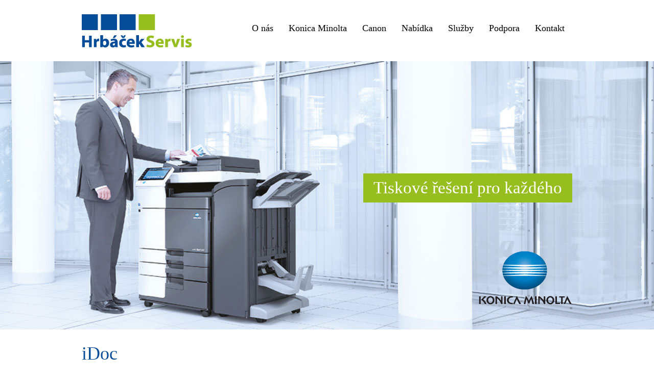

--- FILE ---
content_type: text/html
request_url: https://www.hrbacekservis.cz/idoc.html
body_size: 3432
content:

<!DOCTYPE html PUBLIC "-//W3C//DTD XHTML 1.0 Strict//EN" "http://www.w3.org/TR/xhtml1/DTD/xhtml1-strict.dtd">
<html xmlns="http://www.w3.org/1999/xhtml" xml:lang="cs" lang="cs">

<head>
   <title>iDoc</title>

   <meta http-equiv="content-language" content="cs" />
   <meta http-equiv="content-type" content="text/html; charset=utf-8" />
   <link href="favicon.ico" rel="icon" type="image/ico" />
   <meta name="description" content="Snížení nákladů na tisk a kopírování " />
   <meta name="keywords" content="tisková analýza, tiskové řešení, kancelářský tisk " />
   <meta name="robots" content="index,follow" />
   <meta name="googlebot" content="index,follow,snippet,archive" />
   <meta name="copyright" content="2014" />
   <meta name="viewport" content="width=device-width, initial-scale=1, maximum-scale=1">
   <meta property="fb:admins" content=""/>

   <link rel="stylesheet" type="text/css" media="all" href="https://www.hrbacekservis.cz/css/style.css" />
   <link rel="stylesheet" type="text/css" media="all" href="https://www.hrbacekservis.cz/css/responsive.css" />
   <link rel="stylesheet" type="text/css" media="all" href="https://www.hrbacekservis.cz/css/lightbox.css" />
   
   <link href='http://fonts.googleapis.com/css?family=Roboto:400,500,700,300,100&subset=latin,latin-ext' rel='stylesheet' type='text/css'>
	
   <script>
      SERVER_NAME = "http://localhost/hrbacek";
   </script>
      
   <script src="http://code.jquery.com/jquery-1.7.1.min.js"></script>	   	        
    
   <script src="https://www.hrbacekservis.cz/js/lightbox/jquery.lightbox.js" type="text/javascript"></script>
   <script src="https://www.hrbacekservis.cz/js/lightbox/lightbox.js" type="text/javascript"></script>
   <script type="text/javascript" src="https://maps.googleapis.com/maps/api/js?sensor=false"></script> 
   <script src="https://www.hrbacekservis.cz/js/main.js" type="text/javascript"></script> 
   	     
   <script>
     (function(i,s,o,g,r,a,m){i['GoogleAnalyticsObject']=r;i[r]=i[r]||function(){
     (i[r].q=i[r].q||[]).push(arguments)},i[r].l=1*new Date();a=s.createElement(o),
     m=s.getElementsByTagName(o)[0];a.async=1;a.src=g;m.parentNode.insertBefore(a,m)
     })(window,document,'script','//www.google-analytics.com/analytics.js','ga');

     ga('create', 'UA-32331459-19', 'auto');
     ga('send', 'pageview');

   </script>
</head>

<div id="fb-root"></div>

<body onload="mapa();">

<header>
   <div class="center">
      <a class="logo" href="https://www.hrbacekservis.cz" title="Hrbáček Servis"><img src='https://www.hrbacekservis.cz/images/logo.png?v=1.0' class='noborder' /></a>
      <a class="roll" onclick="menu();"><span>Menu</span></a>
      <div class="clear"></div>
      <nav id="menu">
         <ul >
<li><a href='https://www.hrbacekservis.cz/o-nas.html'>O nás</a> </li>
<li><a href='https://www.hrbacekservis.cz/konica-minolta.html'>Konica Minolta</a> </li>
<li><a href='https://www.hrbacekservis.cz/canon.html'>Canon</a> </li>
<li><a class='more'>Nabídka</a> <ul><li><a href='https://www.hrbacekservis.cz/konica-minolta-c227.html'>bizhub C257i</a></li>
<li><a href='https://www.hrbacekservis.cz/konica-minolta-bizhub-c308.html'>bizhub C300i</a></li>
<li><a href='https://www.hrbacekservis.cz/konica-minolta-bizhub-c258-html.html'>bizhub C250i</a></li>
<li><a href='https://www.hrbacekservis.cz/bizhub-c360i.html'>bizhub C360i</a></li>
<li><a href='https://www.hrbacekservis.cz/bizhub-c450i.html'>bizhub C450i</a></li>
<li><a href='https://www.hrbacekservis.cz/bizhub-227.html'>bizhub 227</a></li>
<li><a href='https://www.hrbacekservis.cz/bizhub-4000i.html'>bizhub 4000i</a></li>
<li><a href='https://www.hrbacekservis.cz/bizhub-5000i.html'>bizhub 5000i</a></li>
<li><a href='https://www.hrbacekservis.cz/bizhub-5020i.html'>bizhub 5020i</a></li>
<li><a href='https://www.hrbacekservis.cz/bizhub-300i.html'>bizhub 300i</a></li>
<li><a href='https://www.hrbacekservis.cz/bizhub-4020i.html'>bizhub 4020i</a></li>
<li><a href='https://www.hrbacekservis.cz/bizhub-c3320i.html'>bizhub C3320i</a></li>
<li><a href='https://www.hrbacekservis.cz/bizhub-c3350i.html'>bizhub C3350i</a></li>
<li><a href='https://www.hrbacekservis.cz/bizhub-c3120i.html'>bizhub C3120i</a></li>
<li><a href='https://www.hrbacekservis.cz/bizhub-c3100i.html'>bizhub C3100i</a></li>
</ul></li>
<li><a class='more'>Služby</a> <ul><li><a href='https://www.hrbacekservis.cz/idoc.html'>iDoc</a></li>
<li><a href='https://www.hrbacekservis.cz/pripadova-studie.html'>Případová studie</a></li>
<li><a href='https://www.hrbacekservis.cz/prodej-a-servis-it.html'>Prodej a servis IT</a></li>
<li><a href='https://www.hrbacekservis.cz/kopirovani.html'>Kopírování</a></li>
<li><a href='https://www.hrbacekservis.cz/vytezovani-faktur-formou-sluzby.html'>Vytěžování faktur formou služby</a></li>
</ul></li>
<li><a class='more'>Podpora</a> <ul><li><a href='https://www.hrbacekservis.cz/vzdalena-pomoc-teamviewer.html'>Vzdálená pomoc TeamViewer</a></li>
<li><a href='https://www.hrbacekservis.cz/ovladace-pro-konica-minolta.html'>Ovladače pro Konica Minolta</a></li>
<li><a href='https://www.hrbacekservis.cz/ke-stazeni.html'>Ke stažení</a></li>
<li><a href='https://www.hrbacekservis.cz/podpora-kamery.html'>Kamerové systémy</a></li>
<li><a href='https://www.hrbacekservis.cz/ts-plus-remote-support.html'>TS Plus Remote Support</a></li>
</ul></li>
<li><a href='https://www.hrbacekservis.cz/kontakt.html'>Kontakt</a> </li>
</ul>
		 <div class="clear"></div>
      </nav>
      <div class="clear"></div>
   </div>
</header>

<div class="slider_small"></div>

<div class='slider'>
   <div id='slide1' class='fade current'>
     <div class='center'>
         <div class='tooltip'>
            <span>Tiskové řešení pro každého</span>
            <img src="https://www.hrbacekservis.cz/images/logo-konica.png" alt="Konica Minolta" />
         </div>
     </div>
   </div>
   
   <div id='slide2' class='fade'>
      <div class='center'>
         <div class='tooltip'>
            <span>Tiskové řešení pro každého</span>
            <img src="https://www.hrbacekservis.cz/images/logo-konica.png" alt="Konica Minolta" />
         </div>
      </div>
   </div>
   
   <div id='slide3' class='fade'>
      <div class='center'>
         <div class='tooltip'>
            <span>Tiskové řešení pro každého</span>
            <img src="https://www.hrbacekservis.cz/images/logo-konica.png" alt="Konica Minolta" />
         </div>
      </div>
   </div>
   
   <div id='slide4' class='fade'>
      <div class='center'>
         <div class='tooltip'>
            <span>Tiskové řešení pro každého</span>
            <img src="https://www.hrbacekservis.cz/images/logo-konica.png" alt="Konica Minolta" />
         </div>
      </div>
   </div>   
</div>


<div class="content">
   <div class='obsah'>
<h1>iDoc</h1>
<div><h2>
	Chcete znát odpovědi na tyto otázky:</h2>
<ul>
	<li>
		tisknete efektivně?</li>
	<li>
		kolik Vás stojí vytištění jedné stránky?</li>
	<li>
		jaké jsou Vaše celkové náklady na tisk?</li>
	<li>
		jak náklady snížit a přitom proces tisku zefektivnit?</li>
</ul>
<p>
	Služba iDOC Vám dá spolehlivé odpovědi a najde řešení, které <strong>Vám může ušetřit až 50 % současných nákladů na tisk.</strong></p>
<h2>
	Další výhody:</h2>
<ul>
	<li>
		optimální tisková zařízení, vybrané přesně podle Vašich potřeb</li>
	<li>
		návrh optimální struktury tiskových procesů</li>
	<li>
		jednodušší správu a organizaci tisku</li>
	<li>
		zabezpečení před zneužitím tiskových úloh</li>
</ul>
<p>
	Analýzu a návrh optimalizace Vašeho tiskového systému můžete mít ZDARMA. Kontaktujte nás - začněte snižovat Vaše náklady co nejdříve.</p>
<h2>
	Služba iDOC se skládá z 6 fází:</h2>
<ol>
	<li>
		informační rozhovor</li>
	<li>
		detailní analýza a zjištění možných úspor</li>
	<li>
		konzultace návrhu a specifikace představ zákazníka</li>
	<li>
		vypracování optimálního návrhu tiskového systému</li>
	<li>
		prezentace optimálního řešení a jeho efektů</li>
	<li>
		implementace optimálního tiskového systému</li>
</ol>
<p>
	<strong>iDOC – záruka Vašeho efektivního tisku a úspor tiskových nákladů.</strong></p>
<p>
	Další informace o službách, které vedou ke snížení nákladů, naleznete na stránkách <a href="http://www.konicaminolta.cz/cs/business-solutions/produkty-a-sluzby/poradenstvi-a-sluzby.html">Konica Minolta</a>.</p>
</div>
<div class='clear'></div>
<h2>Soubory ke stažení</h2>
   <ul class='download'>
   <li><a href='https://www.hrbacekservis.cz/soubor.php?id=14'target = '_new'><img class='ico' src='https://www.hrbacekservis.cz/images/icofile/32/pdf.png' alt='km_brozura_sop vytezovani_faktur_formou sluzby2020_digital.pdf' /> <span class='info'>km_brozura_sop vytezovani_faktur_formou sluzby2020_digital.pdf (3.24 MB)</span></a><div class='clear'></div></li>
</ul>
<hr />
</div>
   
   <div class='formular'>
      <div><a name="poptavka" id="poptavka"></a></div>
      <h2>Potřebujete poradit?</h2>

           
                  
      <form action="#poptavka" name="formular" method="post">
      <input type="hidden" name="form" value="true" />
      <div class="leva">
         <input class="jmeno" type="text" name="jmeno" value="Jméno a příjmení" onfocus="if (this.value == 'Jméno a příjmení') {this.value = '';}" onblur="if (this.value == '') {this.value = 'Jméno a příjmení';}" />
         <input class="telefon" type="text" name="telefon" value="Telefon" onfocus="if (this.value == 'Telefon') {this.value = '';}" onblur="if (this.value == '') {this.value = 'Telefon';}" />
         <input class="email" type="text" name="email" value="E-mail" onfocus="if (this.value == 'E-mail') {this.value = '';}" onblur="if (this.value == '') {this.value = 'E-mail';}" />
      </div>
         
      <div class="prava">
         <textarea name="zprava" onfocus="if (this.value == 'Zadejte zprávu') {this.value = '';}" onblur="if (this.value == '') {this.value = 'Zadejte zprávu';}">Zadejte zprávu</textarea>
      </div>  
      </form>
      <div class="clear"></div>
      <br />
      <div class='button'><a href="javascript:document.formular.submit();">Odeslat formulář</a></div>
      <div class="clear"></div>
   </div>
</div>


<div class="klienti">
   <div class="center">
      <h2>Naši klienti</h2><ul>
	<li>
		Krajský úřad Zlínského kraje</li>
	<li>
		Heureka.cz</li>
	<li>
		Krajská pedagogická poradna</li>
	<li>
		HANÁK NÁBYTEK, a.s.</li>
	<li>
		CHEDO, spol. s r.o.</li>
	<li>
		HYDROMA, spol. s r.o.</li>
	<li>
		Moravia Containers</li>
	<li>
		LADOS, a.s.</li>
	<li>
		OKNO, spol. s r.o.</li>
	<li>
		SYKORA, spol. s r.o.</li>
	<li>
		Region Slovácko</li>
	<li>
		IT-HELP s.r.o.</li>
	<li>
		V.P.M. - TRANS, s.r.o.</li>
	<li>
		PRAMEN CZ a.s.</li>
	<li>
		TRADIX&nbsp;</li>
	<li>
		ROSTRA s.r.o.</li>
	<li>
		Městské kulturní středisko Holešov</li>
	<li>
		Zlínstav a.s.</li>
	<li>
		POZIMOS a.s.</li>
</ul>
      <div class="clear"></div>
   </div>
</div>

<div class='footer'><a class="vytvorila" href="http://www.kreativka.cz" title="Reklamní a internetová dílna Uherský Brod">Prezentaci vytvořila Kreativka, s.r.o.</a></div>
<script src="https://www.hrbacekservis.cz/js/footer.js" type="text/javascript"></script> 

</body>
</html>

--- FILE ---
content_type: text/css
request_url: https://www.hrbacekservis.cz/css/style.css
body_size: 2170
content:
body 
   {
      margin: 0px;
      background: #ffffff;
      font-family: 'Roboto';
      font-size: 12px;
   }
      
.clear
   {
      clear: both;
      border: 0px;
      font-size: 0px;
      height: 1px;
   }

p
   {
      padding: 5px 0px 5px 0px;
      margin: 0px;
   }

a 
   {
      color: #000000;
      text-decoration: none;
      font-weight: normal;
   }
   
hr
   {
      clear: both;
      border: 0px;
      font-size: 0px;
      height: 1px;
   }
   
a:hover
   {
      color: #000000;
      text-decoration: decoration;
   }
   
.noborder
   {
      border: 0px solid #ffffff;
   }
   
header
   {
      width: 100%;
      background: #ffffff;
      min-height: 120px;
      border-bottom: 0px solid #f0f0f0;
      z-index: 199;
   }
   
header .center
   {
      width: 100%;
      max-width: 960px;
      margin-left: auto;
      margin-right: auto;
      text-align: center;
   }
   
header .center .clear
   {
      display: none;
   }
   
header .center .logo
   {
      width: 216px;
      height: 65px;
      float: left;
      margin-top: 28px;
   }
   
header .center a.roll
   {
      font-size: 17px;
      width: 90px;
      height: 35px; 
      color: #4c4c4c;
      text-transform: uppercase;
      text-decoration: none;
      display: block;
      margin-top: 35px;
      padding-top: 13px;
      float: right;
      margin-left: 0px;
      display: none;
      background: url('../images/menu-list.png') no-repeat 0% 52%;
      padding-left: 15px;
   }
      
.slider
   {
      width: 100%;
      height: 526px;
      display: block;
   }
   
.slider .center
   {
      width: 100%;
      height: auto;
      max-width: 960px;
      margin-left: auto;
      margin-right: auto;
   }
      
.slider .center .tooltip
   {
      margin-top: 220px;
      float: right;
      text-align: right;
   }
   
.slider .center .tooltip img
   {
      margin-top: 80px;
   }
   
.slider .center .right
   {
      float: right;
   }
   
.slider .center .tooltip span
   {
      padding: 10px;
      padding-left: 20px;
      padding-right: 20px;
      color: #ffffff;
      background: #97be1f;
      font-size: 33px;
      font-style: normal;
	  font-weight: 100;
	  display: table;
      margin-bottom: 15px;
   }
   
.slider #slide1
   {
      width: 100%;
      height: 526px;
      background: url('../images/slider/Slider1.jpg') no-repeat center center;
   }
   
.slider #slide2
   {
      width: 100%;
      height: 526px;
      background: url('../images/slider/Slider5.jpg') no-repeat center center;
   }
   
.slider #slide3
   {
      width: 100%;
      height: 526px;
      background: url('../images/slider/Slider2.jpg') no-repeat center center;
   }
   
.slider #slide4
   {
      width: 100%;
      height: 526px;
      background: url('../images/slider/Slider3.jpg') no-repeat center center;
   }
      
.slider .fade 
   {
      position: absolute;
      display: none;
   }
   
.slider .current
   {
      display:block;
   }
   
.slider_small
   {
      display: none;
      width: 100%;
      height: 162px;
      display: block;
      width: 100%;
      background: url('../images/slider/Slider1.jpg') no-repeat center center;
   }
   
.slider_small center
   {
      width: 100%;
      height: auto;
      max-width: 960px;
      margin-left: auto;
      margin-right: auto;
      text-align: left;
      padding-top: 50px;
   }
   
.slider_small center span
   {
      padding: 15px;
      padding-left: 20px;
      padding-right: 20px;
      color: #ffffff;
      background: #F26622;
      font-size: 25px;
      font-style: italic;
	  width: auto;
	  display: table;
      margin-bottom: 15px;
   }
   
.aktuality
   {
      width: 100%;
      background: #F1F2F2;
      text-align: center;
      font-size: 18px;
      color: #000000;
      padding-top: 15px;
   }
   
.aktuality .center
   {
      max-width: 960px;
      margin-left: auto;
      margin-right: auto;
      padding-bottom: 30px;
   }
   
.aktuality h2
   {
	  margin: 0px;
      width: auto;
      max-width: 900px;
      height: 37px;
      padding-top: 15px;
      padding-bottom: 10px;
      margin-left: auto;
      margin-right: auto;
      margin-bottom: 15px;
      font-size: 30px;
      color: #000000;
      text-align: left;
      background: url('../images/ikona-aktuality.png') no-repeat 0% 50%;
      padding-left: 58px;
      text-align: left;
   }

.aktuality .center span
   {
      width: 470px;
      float: left;
      text-align: left;
   }
   
   
.aktuality .center span:last-child
   {
      margin-left: 20px;
   }
   
.aktuality .center span img.foto
   {
      width: 208px;
      height: 134px;
      float: left;
      border: 1px solid #f0f0f0;
   }
   
.aktuality .center span .info
   {
      padding-left: 218px;
   }
   
.aktuality .center span .info .datum
   {
      font-size: 14px;
   }

.aktuality .center span .info .nazev
   {
      padding-top: 5px;
      padding-bottom: 5px;
   }
   
.aktuality .center span .info .nazev a
   {
      font-size: 20px;
      font-weight: bold;
   }
   
.aktuality .center span .info .nazev a:hover
   {
      text-decoration: underline;
   }
   
.aktuality .center span .info .obsah
   {
      font-size: 14px;
      line-height: 1.4;
   }
   
.aktuality .center span .info .obsah a.vice
   {
      color: #f16020;
      text-decoration: none;
   }
   
.aktuality .center span .info .obsah a.vice:hover
   {
      text-decoration: underline;
   } 

.aktualita
   {
      width: 100%;
      border-bottom: 1px solid #d1d3d4;
   }  
   
.aktualita h2
   {
      color: #97be1f;
      font-size: 26px;
      font-weight: 500;
      padding: 0px;
      margin-top: 10px;
      margin-bottom: 15px;
   }  
   
.aktualita .center
   {
      width: 100%;
      max-width: 960px;
      margin-left: auto;
      margin-right: auto;
      padding-top: 10px;
      padding-bottom: 30px;
   }
   
.aktualita .center ul
   {
      width: 100%;
      margin: 0px;
      padding: 0px;
   } 
   
.aktualita .center ul li
   {
      list-style-type: none;
      margin: 0px;
      padding: 0px;
      width: 50%;
      float: left;
   }
   
.aktualita .center ul .full
   {
      width: 100%;
   }
      
.aktualita .center ul li img.foto
   {
      width: 200px;
      height: 155px;
      float: left;
      margin-right: 15px;
   }
   
.aktualita .center ul li .info
   {
      padding-left: 215px;
      padding-right: 15px;
      height: 155px;
   }
      
.aktualita .center ul li .info .d
   {
      width: 100%;
      color: #c7c8ca;
      font-weight: 300;
      font-size: 12px;
   }
   
.aktualita .center ul li .info .t
   {
      width: 100%;
      height: 100px;
      overflow: hidden;
      color: #000000;
      font-weight: 300;
      font-size: 12px;
   }

.aktualita .center ul li .info .t a
   {
      width: 100%;
      color: #97be1f;
      font-weight: 700;
      font-size: 16px;
      text-decoration: none;
   }

.aktualita .center ul li .info .t div
   {
      width: 100%;
      padding-top: 5px;
      padding-bottom: 7px;
   }

.aktualita .center ul li .info .t a:hover
   {
      text-decoration: underline;
   }
      
.aktualita .center ul li .info .v a
   {
      background: #97be1f;
      color: #ffffff;
      font-weight: 700;
      font-size: 14px;
      width: 140px;
      display: block;
      padding-top: 8px;
      padding-bottom: 8px;
      text-align: center;
      margin-top: 7px;
   }
   
.aktualita .center ul li .info .v a:hover
   {
      background: #064D99;
   }
      
.content
   {
      width: 100%;
      max-width: 960px;
      margin-left: auto;
      margin-right: auto;
      text-align: justify;
      padding-bottom: 50px;
      font-size: 16px;
      color: #000000;
      font-weight: 300;
      line-height: 1.5;
   }
   
.content .submenu
   {
      width: 100%;
      border-top: 1px solid #d1d3d4;
      border-bottom: 1px solid #d1d3d4;
      padding-top: 10px;
      padding-bottom: 10px;
   }
   
.content .submenu a
   {
      text-decoration: none;
      color: #97be1f;
      font-size: 18px;
      padding-left: 10px;
      padding-right: 10px;
   }
   
.content .submenu a:hover
   {
      text-decoration: none;
      color: #000000;
   }
   
.content a
   {
      text-decoration: underline;
   }
   
.content a:hover
   {
      color: #97be1f;
   }
      
.content ul
   {
      padding-left: 15px;
      margin: 0px;
      margin-left: 0px;
      margin-bottom: 15px;
   }

.content ul li
   {
      list-style-type: none;
      background: url('../images/dot-green.png') no-repeat 0% 13px;
      padding-left: 20px;
      margin: 0px;
      margin-left: 0px;
      margin-top: 3px;
      margin-bottom: 3px;
      padding-bottom: 5px;
      padding-top: 5px;
      border-bottom: 1px dashed #cccccc;
   }
   
.content h1
   {
      font-size: 30px;
      color: #064d99;
      font-size: 36px;
      font-weight: 500;
      padding: 0px;
      margin-top: 20px;
      margin-bottom: 15px;	  
   }
   
.content h2
   {
      font-size: 18px;
      margin-bottom: 0px;
      padding-bottom: 0px;
   }
   
.content h4
   {
      margin-bottom: 0px;
   }
   
.content h2 span
   {
      font-weight: bold;
      color: #F26622;
   }

.content .column_1
   {
      width: 49%;
      float: left;
   }
   
.content .column_2
   {
      width: 49%;
      float: right;
   }
      
.content ul.download
   {
      margin: 0px;
      padding: 0px;
      margin-bottom: 50px;
      padding-top: 15px;
   }

.content ul.download li
   {
      list-style-type: none;
      margin-left: 20px;
      clear: both;
      height: auto !important;
      padding: auto !important;
      background: none;
   }
      
.content ul.download li img.ico
   {
      width: 22px;
      height: 22px;
      float: left;
      border: 0px;
   }
   
.content ul.download li span.info
   {
      height: 22px;
      padding-top: 4px;
      padding-left: 5px;

   }
   
.content ul.download li a
   {
      color: #000000;
      text-decoration: none;
   }
   
.content ul.download li a:hover
   {
      color: #97be1f;
      text-decoration: none;
   }
   
.content .fotoaktualita
   {
      float: left;
      padding-right: 10px;
      padding-bottom: 10px;
   }

.content .ostatni
   { 
      margin-top: 30px;
      margin-bottom: 20px;
      padding: 0px;
      border-top: 1px solid #F1F2F2;
   }   
      
.content .ostatni li a
   { 
      text-decoration: none;
      color: #000000;
   } 

.content .ostatni li a:hover
   { 
      text-decoration: none;
      color: #97BE1F;
   }  

.content .foto
   {
      padding-top: 15px;
   }
   
.content .foto a
   {
      width: 220px;
      height: 220px;
      display: block;
      float: left;
      margin: 7px;
   }
   
.content .foto a:hover .layer
   {
      display: none;
      width: 220px;
      height: 220px;
      display: block;
      position: absolute;
      background: url('../images/foto-zoom.png') no-repeat;
   }
   
.content .foto a:hover .layer
   {
      display: block;
   }
   
.content .foto img
   {
      float: left;
      display: block;
      border: 0px solid #C6CFC8;
   }
         
.content .foto .mezera
   {
      float: left;
      width: 12px;
      height: 12px;
      display: block;
   }
   
.content .foto .clear
   {
      clear: both;
      width: 13px;
      height: 13px;
      display: block;
   }

.content .formular
   {
      padding-top: 10px;
   }
   
.content .formular .status {font-weight: bold; padding-bottom: 15px; text-align: center;}
   
.content .formular h2
   {
      font-size: 32px;
      font-weight: 300;
      color: #939598;
      padding-top: 10px;
      padding-bottom: 30px;
   }
   
.content .formular .leva
   {
      width: 47%;
      float: left;
   }
   
.content .formular .prava
   {
      width: 47%;
      float: right;
      padding-right: 10px;
   }
   
.content .formular input
   {
      width: 97%;
      padding-left: 10px;
      height: 50px;
      border: 2px solid #d1d3d4;
      margin-bottom: 15px;
      color: #a7a9ac;
      font-size: 16px;
      font-size: 300;
   }
   
.content .formular textarea
   {
      width: 97%;
      padding: 10px;
      height: 175px;
      border: 2px solid #d1d3d4;
      margin-bottom: 15px;
      color: #a7a9ac;
      font-size: 16px;
      font-size: 300;
      background: url('../images/form-zprava.png') no-repeat 95% 80%;
      font-family: 'Roboto';
   }
   
.content .formular input.jmeno
   {
      background: url('../images/form-jmeno.png') no-repeat 95% 50%;
   }
   
.content .formular input.telefon
   {
      background: url('../images/form-telefon.png') no-repeat 95% 50%;
   }
   
.content .formular input.email
   {
      background: url('../images/form-email.png') no-repeat 95% 50%;
   }

.content .formular .button
   {
      margin-left: auto;
      margin-right: auto;
      max-width: 960px;
      text-align: right;
   }

.content .formular .button a
   {
      background: #97BE1F;
      color: #ffffff;
      padding: 15px;
      padding-left: 35px;
      padding-right: 35px;
      text-decoration: none;
   }
   
.content .formular .button a:hover
   {
      background: #064D99;
      color: #ffffff;
   }
      
.mapa
   {
      width: 100%;
      height: 300px;
      background: #ffffff;
   }
   
.klienti
   {
      width: 100%;
      height: auto;
      background: url('../images/bg-klienti.jpg') no-repeat;
   }
   
.klienti .center
   {
      width: 100%;
      max-width: 960px;
      height: auto;
      margin-left: auto;
      margin-right: auto;
      text-align: justify;
      padding-bottom: 40px;
      font-size: 16px;
      color: #ffffff;
      font-weight: 400;
      line-height: 1.5;
   }
   
.klienti .center .clear
   {
      padding-bottom: 0px;
   }
   
.klienti .center h2
   {
      font-size: 30px;
      padding-top: 15px;
      font-weight: 400;
      padding-bottom: 0px;
      margin-bottom: 20px;
      padding-top: 30px;
      margin-top: 0px;
   }

.klienti .center ul
   {
      margin-bottom: 20px;
   }
   
.klienti .center ul li
   {
      list-style-type: square;
      width: 33%;
      float: left;
      padding-top: 5px;
      padding-bottom: 5px;
   }
   
.footer
   {
      width: 100%;
      max-width: 960px;
      height: 30px;
      padding-top: 10px;
      display: block;
      text-align: right;
      margin-left: auto;
      margin-right: auto;
      text-align: justify;
      font-size: 12px;
      color: #ffffff;
      font-weight: 400;
      line-height: 1.5;
   }
   
.footer a
   {
      float: right;
   }
   
.footer a:hover
   {
      text-decoration: underline;
   }

--- FILE ---
content_type: text/css
request_url: https://www.hrbacekservis.cz/css/responsive.css
body_size: 1021
content:
@media screen and (min-width: 881px)
   {
      header .center a.roll
         {
            display: none;
         }
		   
      header .center nav
         {
            width: auto;
            float: right;
            margin-top: 27px;
            text-align: center;
         }   
   
      header .center nav ul
         {
            width: auto;
            margin: 0px;
            padding: 0px;
            padding-top: 8px;
         }
   
      header .center nav ul li
         {
            margin: 0px;
            padding: 0px;
            list-style-type: none;
            float: left;
            height: 36px;
            padding-left: 15px;
            padding-right: 15px;
         }
   
      header .center nav ul li a
         {
            font-size: 18px;
            color: #000000;
            text-decoration: none;
            display: block;
            height: 35px;
            margin-top: 10px;
         }
   
      header .center nav ul li a:hover
         {
            color: #97be1f;
         }
   
      header .center nav ul li a.aktivni
         {
            color: #97be1f;
         }
   
      header .center nav ul li ul
         {
            display: none;
            border: 1px solid #f4804d;
            position: absolute;
         }
		 
      header .center nav ul li:hover ul
         {
            display: block;
            position: absolute;
            z-index: 999;
            background: #ffffff;
            border: 1px solid #97be1f;
            width: 190px;
            margin: 0px !important;
            padding: 0px !important;
         }
   
      header .center nav ul li:hover ul li
         {
            display: block;
            height: auto !important;
            padding: 0px !important;
            margin: 0px !important;
         }
		 
      header .center nav ul li:hover ul li:hover
         {
            background: #97be1f;
            color: #ffffff;
         }
		 
      header .center nav ul li:hover ul li:hover a
         {
            border-bottom: 1px solid #97be1f;
         }
   
      header .center nav ul li:hover ul li a
         {
            border-bottom: 0px;
            color: #97be1f;
            width: 170px;
            height: auto !important;
            display: block;
            text-align: left;
            font-size: 16px;
            margin: 0px !important;
            padding: 0px !important;
            padding-top: 10px !important;
            padding-bottom: 10px !important;
            padding-left: 0px !important;
            margin-left: 10px !important;
            margin-right: 10px !important;
            border-bottom: 1px solid #dbddde;
         }
		 
      header .center nav ul li:hover ul li:last-child a
         {
            border-bottom: 0px solid #dbddde;
         }
   
      header .center nav ul li:hover ul li a:hover
         {
            background: #97be1f;
            color: #ffffff;
         }
		 
      .slider_small
         {
            display: none;
         }   
   }
   
@media screen and (max-width: 940px) 
   {
      header
         {
            width: auto;
            padding-left: 10px;
            padding-right: 10px;
         }
		 
      footer
         {
            width: auto;
            padding-left: 10px;
            padding-right: 10px;
         }
		 
       h2
         {
            width: auto;
         }

      .aktualita .center
         {
            width: auto;
            padding-left: 10px;
            padding-right: 10px;
         }
		 
      .aktualita .center ul li
         {
            width: auto;
            float: left;
            text-align: left;
            margin-bottom: 20px;
         }
		 
      .aktualita .center ul li:last-child
         {
            margin-bottom: 0px;
         }
		 
      .aktualita .center ul li .info
         {
            padding-right: 0px;
         } 
	 
      .content
         {
            width: auto;
            padding-left: 10px;
            padding-right: 10px;
         }
		 
      .slider .center
         {
            width: auto;
            padding-left: 10px;
            padding-right: 10px;
         }	
		 
      .aktuality .center span
         {
            width: auto;
            float: left;
            text-align: left;
         }
		 
      .aktuality .center span:last-child
         {
            margin-left: 0px;
            margin-top: 15px;
         }
		 		 
      .slider_small
         {
            display: none;
         }   
   }

   
@media screen and (max-width: 880px) 
   {
      header
         {
            height: auto;
         }
		 
      header .center
         {
            text-align: center;
         }
   
      header .center .logo
         {
            float: left;
         }
		 
      header .center .clear
         {
            display: block;
         }
		 
      header .center a.roll
         {
            display: block;
            cursor: pointer;
		 }
   		 
      header .center nav
         {
            display: none;
            width: 100%;
            float: left;
            margin-top: 27px;
            text-align: center;
            float: none;
         }   
   
      header .center nav ul
         {
            width: auto;
            margin: 0px;
            padding: 0px;
         }
		 
      header .center nav ul li
         {
            border-top: 1px dotted #cccccc;
         }
		 
      header .center nav ul li a
         {
            font-size: 18px;
            color: #000000;
            text-decoration: none;
            padding-top: 10px;
            padding-bottom: 10px;
			display: block;
            font-weight: bold;
         }
		 
      header .center nav ul li a:hover
         {
            background: #f0f0f0;
         }
		 
      header .center nav ul li ul a
         {
            font-size: 16px;
			font-weight: normal;
         } 
		 
      .klienti .center
         {
            width: auto;
            padding-left: 10px;
            padding-right: 10px;
         }
		 
       .klienti .center ul li
         {
            width: 50%;
         } 
		 
      .footer
         {
            width: auto;
            padding-left: 10px;
            padding-right: 10px;
         }
		 
      .slider_small
         {
            display: none;
         }   
   }
   
@media screen and (max-width: 480px)
   {	   
       .slider
          { 
             display: none;
          }
		  
      .slider_small
         {
            display: block;
         }   
	   
       .klienti .center ul li
         {
            width: 100%;
            display: none;
            list-style-type: square;
         } 	 
		 
       .klienti .center ul li:nth-child(-n+11)
         {
            width: 100%;
            display: block;
            list-style-type: square;		
         } 	 
   }
   
@media screen and (max-width: 370px) 
   {
      .content
         {
            text-align: left;
         } 

      .content .foto
         {
            width: auto;
            padding-right: 15px;	  
         }
		 
      .content .foto a
         {
            width: 100%;
            height: auto;
            display: block;
            float: left;
            margin: 7px;
         }
      
      .content .foto a:hover .layer
         {
            display: none;
         }
   
      .content .foto img
         {
            float: left;
            width: 100%;
            height: auto;
            display: block;
            border: 0px solid #C6CFC8;
         }
		 
      .content .formular
         {
            width: auto;
            padding-left: 0px;
            padding-right: 0px;
         }
		 
      .content .formular .leva
        {
            width: 100%;
            clear: both;
        }
   
      .content .formular .prava
         {
            width: 100%;
            clear: both;
            margin: 0px;
         }
   
      .content .formular input
         {
            width: 100%-30px;
         }
   
      .content .formular textarea
         {
            width: 94%;
            float: left;
            margin-left: 10px;
         }   		 
   }

--- FILE ---
content_type: application/javascript
request_url: https://www.hrbacekservis.cz/js/footer.js
body_size: 95
content:
var divs = $('.fade');

function fade() {
    var current = $('.current');
    var currentIndex = divs.index(current),
        nextIndex = currentIndex + 1;
    
    if (nextIndex >= divs.length) {
        nextIndex = 0;
    }
    
    var next = divs.eq(nextIndex);
    
    next.stop().fadeIn(2000, function() {
        $(this).addClass('current');
    });
    
    current.stop().fadeOut(2000, function() {
        $(this).removeClass('current');
        setTimeout(fade, 4500);
    });
}
setTimeout(function(){fade();},4500)


--- FILE ---
content_type: text/plain
request_url: https://www.google-analytics.com/j/collect?v=1&_v=j102&a=1524958194&t=pageview&_s=1&dl=https%3A%2F%2Fwww.hrbacekservis.cz%2Fidoc.html&ul=en-us%40posix&dt=iDoc&sr=1280x720&vp=1280x720&_u=IEBAAEABAAAAACAAI~&jid=429261228&gjid=391205288&cid=983705640.1769104346&tid=UA-32331459-19&_gid=427410322.1769104346&_r=1&_slc=1&z=267129087
body_size: -451
content:
2,cG-LC17G4X2MH

--- FILE ---
content_type: application/javascript
request_url: https://www.hrbacekservis.cz/js/main.js
body_size: 461
content:
(function(d, s, id) {
  var js, fjs = d.getElementsByTagName(s)[0];
  if (d.getElementById(id)) return;
  js = d.createElement(s); js.id = id;
  js.src = "//connect.facebook.net/cs_CZ/sdk.js#xfbml=1&appId=1418028351787903&version=v2.0";
  fjs.parentNode.insertBefore(js, fjs);
}(document, 'script', 'facebook-jssdk'));

   function mapa()
      {
         var myLatlng = new google.maps.LatLng(49.216420, 17.777480);
         var mapOptions =
            {
               zoom: 15,
               center: myLatlng,
               mapTypeControl: false,
               zoomControl: true,
               panControl: false,
               streetViewControl: false,
               scrollwheel: false,
               mapTypeId: google.maps.MapTypeId.ROADMAP
            }
			
         var map = new google.maps.Map(document.getElementById('mapa'), mapOptions);
		 
         google.maps.event.addListener
            (
               new google.maps.Marker(
                  {
                     position: new google.maps.LatLng(49.216420, 17.777480),
                     map: map,
                     title: 'Hrbáček Servis',
                     icon: 'images/mapsmarker.png'
                  })
            );
      }
	  
   function menu()
      {
         if(document.getElementById('menu').style.display == 'block') document.getElementById('menu').style.display = 'none';
         else document.getElementById('menu').style.display = 'block';
      }